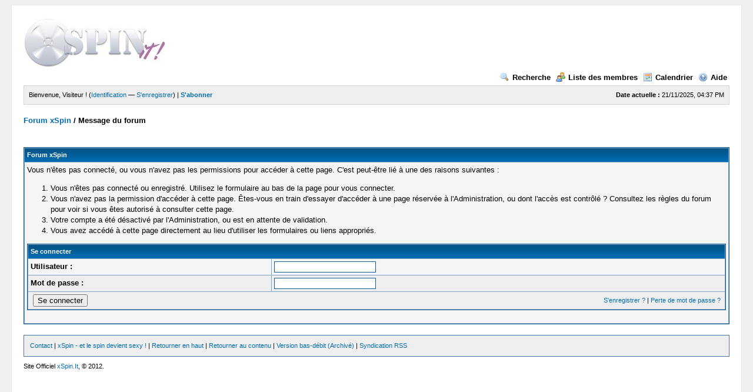

--- FILE ---
content_type: text/html; charset=UTF-8
request_url: https://xspin.it/forum/sendthread.php?tid=8
body_size: 2651
content:
<!DOCTYPE html PUBLIC "-//W3C//DTD XHTML 1.0 Transitional//EN" "http://www.w3.org/TR/xhtml1/DTD/xhtml1-transitional.dtd"><!-- start: error -->
<html xml:lang="fr" lang="fr" xmlns="http://www.w3.org/1999/xhtml">
<head>
<title>Forum xSpin</title>
<!-- start: headerinclude -->
<link rel="alternate" type="application/rss+xml" title="Dernières Discussions (RSS 2.0)" href="https://xspin.it/forum/syndication.php" />
<link rel="alternate" type="application/atom+xml" title="Dernières Discussions (Atom 1.0)" href="https://xspin.it/forum/syndication.php?type=atom1.0" />
<meta http-equiv="Content-Type" content="text/html; charset=UTF-8" />
<meta http-equiv="Content-Script-Type" content="text/javascript" />
<script type="text/javascript" src="https://xspin.it/forum/jscripts/prototype.js?ver=1603"></script>
<script type="text/javascript" src="https://xspin.it/forum/jscripts/general.js?ver=1603"></script>
<script type="text/javascript" src="https://xspin.it/forum/jscripts/popup_menu.js?ver=1600"></script>
<link type="text/css" rel="stylesheet" href="https://xspin.it/forum/cache/themes/theme1/global.css" />

<script type="text/javascript">
<!--
	var cookieDomain = ".xspin.it";
	var cookiePath = "/";
	var cookiePrefix = "";
	var deleteevent_confirm = "Êtes-vous sûr de vouloir supprimer cet événement ?";
	var removeattach_confirm = "Êtes-vous sûr de vouloir supprimer la pièce jointe sélectionnée ?";
	var loading_text = 'Chargement. <br />Veuillez patienter...';
	var saving_changes = 'Sauvegarde des changements...';
	var use_xmlhttprequest = "1";
	var my_post_key = "f0d3b734c57643387e6f006e575e2734";
	var imagepath = "images";
// -->
</script>

<!-- end: headerinclude --><script type="text/javascript">
<!--
function bb2_addLoadEvent(func) {
	var oldonload = window.onload;
	if (typeof window.onload != 'function') {
		window.onload = func;
	} else {
		window.onload = function() {
			oldonload();
			func();
		}
	}
}

bb2_addLoadEvent(function() {
	for ( i=0; i < document.forms.length; i++ ) {
		if (document.forms[i].method == 'post') {
			var myElement = document.createElement('input');
			myElement.setAttribute('type', 'hidden');
			myElement.name = 'bb2_screener_';
			myElement.value = '1763735850 18.118.8.240';
			document.forms[i].appendChild(myElement);
		}
	}
});
// --></script>
		
</head>
<body>
<!-- start: header -->
	<div id="container">
		<a name="top" id="top"></a>
		<div id="header">
			<div class="logo"><a href="https://xspin.it/forum/index.php"><img src="/xSpinIt.jpg" alt="Forum xSpin" title="Forum xSpin" /></a></div>
			<div class="menu">
				<ul>
					<li><a href="https://xspin.it/forum/search.php"><img src="images/toplinks/search.gif" alt="" title="" />Recherche</a></li>
					<li><a href="https://xspin.it/forum/memberlist.php"><img src="images/toplinks/memberlist.gif" alt="" title="" />Liste des membres</a></li>
					<li><a href="https://xspin.it/forum/calendar.php"><img src="images/toplinks/calendar.gif" alt="" title="" />Calendrier</a></li>
					<li><a href="https://xspin.it/forum/misc.php?action=help"><img src="images/toplinks/help.gif" alt="" title="" />Aide</a></li>
				</ul>
			</div>
			<hr class="hidden" />
			<div id="panel">
				<!-- start: header_welcomeblock_guest -->
<script type="text/javascript">
<!--
	lang.username = "Utilisateur";
	lang.password = "Mot de passe";
	lang.login = "Se connecter";
	lang.lost_password = " &mdash; <a href=\"https://xspin.it/forum/member.php?action=lostpw\">Mot de passe oublié ?<\/a>";
	lang.register_url = " &mdash; <a href=\"https://xspin.it/forum/member.php?action=register\">S'enregistrer<\/a>";
	lang.remember_me = "Se rappeler";
// -->
</script>
<span style="float: right;"><strong>Date actuelle :</strong> 21/11/2025, 04:37 PM</span>
		<span id="quick_login">Bienvenue, Visiteur ! (<a href="https://xspin.it/forum/member.php?action=login" onclick="MyBB.quickLogin(); return false;">Identification</a> &mdash; <a href="https://xspin.it/forum/member.php?action=register">S'enregistrer</a>) | <a href="https://xspin.it/access/" target="_blank"><b>S'abonner</b></a></span>
<!-- end: header_welcomeblock_guest -->
			</div>
		</div>
		<hr class="hidden" />
		<br class="clear" />
		<div id="content">
			
			
			
			
			
			<!-- start: nav -->

<div class="navigation">
<!-- start: nav_bit -->
<a href="https://xspin.it/forum/index.php">Forum xSpin</a>
<!-- end: nav_bit --><!-- start: nav_sep_active -->
 / 
<!-- end: nav_sep_active --><!-- start: nav_bit_active -->
<span class="active">Message du forum</span>
<!-- end: nav_bit_active -->
</div>
<!-- end: nav -->
			<br />

<!-- end: header -->
<br />
<table border="0" cellspacing="1" cellpadding="4" class="tborder">
<tr>
<td class="thead"><span class="smalltext"><strong>Forum xSpin</strong></span></td>
</tr>
<tr>
<td class="trow1"><!-- start: error_nopermission -->
Vous n'êtes pas connecté, ou vous n'avez pas les permissions pour accéder à cette page. C'est peut-être lié à une des raisons suivantes :
<ol>
<li>Vous n'êtes pas connecté ou enregistré. Utilisez le formulaire au bas de la page pour vous connecter.</li>
<li>Vous n'avez pas la permission d'accéder à cette page. Êtes-vous en train d'essayer d'accéder à une page réservée à l'Administration, ou dont l'accès est contrôlé ? Consultez les règles du forum pour voir si vous êtes autorisé à consulter cette page.</li>
<li>Votre compte a été désactivé par l'Administration, ou est en attente de validation.</li>
<li>Vous avez accédé à cette page directement au lieu d'utiliser les formulaires ou liens appropriés.</li>
</ol>
<form action="member.php" method="post">
<input type="hidden" name="action" value="do_login" />
<input type="hidden" name="url" value="/forum/sendthread.php?tid=8" />
<table border="0" cellspacing="1" cellpadding="4" class="tborder">
<tr>
<td class="thead" colspan="2"><span class="smalltext"><strong>Se connecter</strong></span></td>
</tr>
<tr>
<td class="trow1"><strong>Utilisateur :</strong></td>
<td class="trow1"><input type="text" class="textbox" name="username" tabindex="1" /></td>
</tr>
<tr>
<td class="trow2"><strong>Mot de passe :</strong></td>
<td class="trow2"><input type="password" class="textbox" name="password" tabindex="2" /></td>
</tr>
<tr>
<td class="trow2" colspan="2"><span class="smalltext" style="float:right; padding-top:3px;"><a href="member.php?action=register">S'enregistrer ?</a> | <a href="member.php?action=lostpw">Perte de mot de passe ?</a>&nbsp;</span>&nbsp;<input type="submit" class="button" value="Se connecter" tabindex="3" /></td>
</tr>
</table>
</form>
<br />
<!-- end: error_nopermission --></td>
</tr>
</table>
<!-- start: footer -->
<br />
			<div class="bottommenu">
				<div class="float_right"></div>
				<div>
					<span class="smalltext"><a href="mailto:info@xspin.it">Contact</a> | <a href="https://xspin.it/">xSpin - et le spin devient sexy !</a> | <a href="#top">Retourner en haut</a> | <a href="#content">Retourner au contenu</a> | <a href="https://xspin.it/forum/archive/index.php">Version bas-débit (Archivé)</a> | <a href="https://xspin.it/forum/misc.php?action=syndication">Syndication RSS</a></span>
				</div>
			</div>
			</div>
		<hr class="hidden" />
			<div id="copyright">
				<div id="debug"></div>
				
Site Officiel <a href="https://xspin.it/" target="_top">xSpin.It</a>, &copy; 2012.<br />
				
				<br />
<br class="clear" />
<!-- The following piece of code allows MyBB to run scheduled tasks. DO NOT REMOVE --><img src="https://xspin.it/forum/task.php" border="0" width="1" height="1" alt="" /><!-- End task image code -->

		</div>
		</div>
<!-- end: footer -->
</body>
</html>
<!-- end: error -->